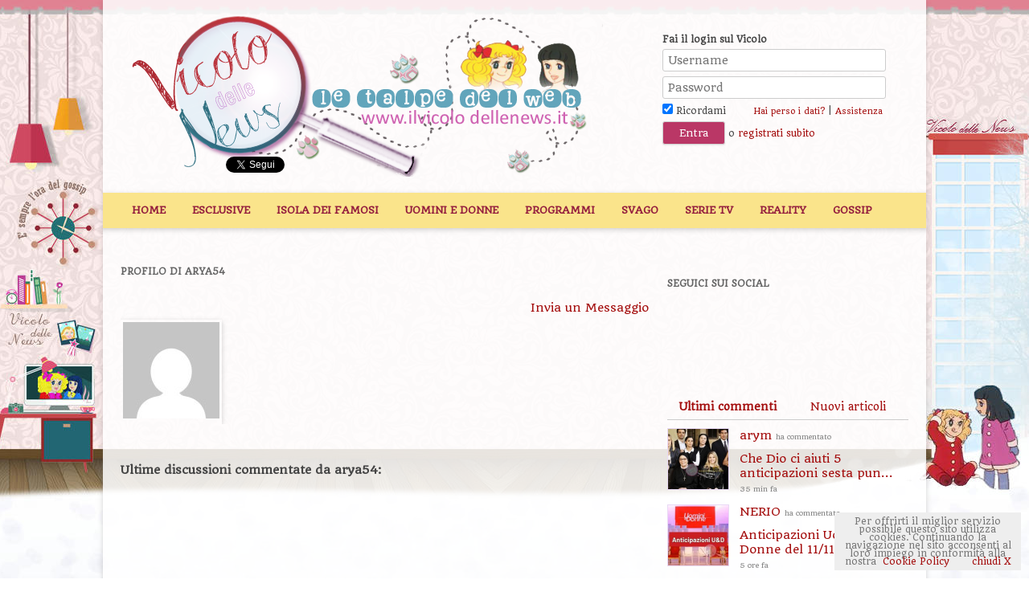

--- FILE ---
content_type: text/html; charset=UTF-8
request_url: https://www.ilvicolodellenews.it/author/arya54/
body_size: 9677
content:
<!DOCTYPE html>
<!--[if IE 7]>
<html class="ie ie7" lang="it-IT">
<![endif]-->
<!--[if IE 8]>
<html class="ie ie8" lang="it-IT">
<![endif]-->
<!--[if !(IE 7) | !(IE 8)  ]><!-->
<html lang="it-IT">
<!--<![endif]-->
<head>
<meta charset="ISO-8859-1" />
<meta http-equiv="Content-Type" content="text/html;charset=ISO-8859-1" />
<meta name="viewport" content="width=device-width, initial-scale=1.0" />
<meta name="description" content="" />

<title>arya54, Autore presso Il Vicolo delle News</title>
<link rel="profile" href="http://gmpg.org/xfn/11" />
<link rel="pingback" href="https://www.ilvicolodellenews.it/xmlrpc.php" />
<!--[if lt IE 9]>
<script src="https://www.ilvicolodellenews.com/wp-content/themes/ilvicolodellenews/js/html5.js" type="text/javascript"></script>
<![endif]-->
<meta name='robots' content='noindex, follow' />

	<!-- This site is optimized with the Yoast SEO plugin v18.2 - https://yoast.com/wordpress/plugins/seo/ -->
	<meta property="og:locale" content="it_IT" />
	<meta property="og:type" content="profile" />
	<meta property="og:title" content="arya54, Autore presso Il Vicolo delle News" />
	<meta property="og:url" content="https://www.ilvicolodellenews.it/author/arya54/" />
	<meta property="og:site_name" content="Il Vicolo delle News" />
	<meta property="og:image" content="https://secure.gravatar.com/avatar/4f65252fd7e311848ffff660c6205aef?s=500&#038;d=mm&#038;r=g" />
	<meta name="twitter:card" content="summary_large_image" />
	<script type="application/ld+json" class="yoast-schema-graph">{"@context":"https://schema.org","@graph":[{"@type":"WebSite","@id":"https://www.ilvicolodellenews.it/#website","url":"https://www.ilvicolodellenews.it/","name":"Il Vicolo delle News","description":"News ed Esclusive di Gossip, Programmi Tv, Reality, Film e Telefilm","potentialAction":[{"@type":"SearchAction","target":{"@type":"EntryPoint","urlTemplate":"https://www.ilvicolodellenews.it/?s={search_term_string}"},"query-input":"required name=search_term_string"}],"inLanguage":"it-IT"},{"@type":"ProfilePage","@id":"https://www.ilvicolodellenews.it/author/arya54/#webpage","url":"https://www.ilvicolodellenews.it/author/arya54/","name":"arya54, Autore presso Il Vicolo delle News","isPartOf":{"@id":"https://www.ilvicolodellenews.it/#website"},"breadcrumb":{"@id":"https://www.ilvicolodellenews.it/author/arya54/#breadcrumb"},"inLanguage":"it-IT","potentialAction":[{"@type":"ReadAction","target":["https://www.ilvicolodellenews.it/author/arya54/"]}]},{"@type":"BreadcrumbList","@id":"https://www.ilvicolodellenews.it/author/arya54/#breadcrumb","itemListElement":[{"@type":"ListItem","position":1,"name":"Home","item":"https://www.ilvicolodellenews.it/"},{"@type":"ListItem","position":2,"name":"Archivi per arya54"}]},{"@type":"Person","@id":"https://www.ilvicolodellenews.it/#/schema/person/caa2945d3c4e75ac6f21a79318e77875","name":"arya54","image":{"@type":"ImageObject","@id":"https://www.ilvicolodellenews.it/#personlogo","inLanguage":"it-IT","url":"https://secure.gravatar.com/avatar/4f65252fd7e311848ffff660c6205aef?s=96&d=mm&r=g","contentUrl":"https://secure.gravatar.com/avatar/4f65252fd7e311848ffff660c6205aef?s=96&d=mm&r=g","caption":"arya54"},"mainEntityOfPage":{"@id":"https://www.ilvicolodellenews.it/author/arya54/#webpage"}}]}</script>
	<!-- / Yoast SEO plugin. -->


<link rel='dns-prefetch' href='//www.ilvicolodellenews.com' />
<link rel='dns-prefetch' href='//s.w.org' />
<link rel="alternate" type="application/rss+xml" title="Il Vicolo delle News &raquo; Feed" href="https://www.ilvicolodellenews.it/feed/" />
<link rel="alternate" type="application/rss+xml" title="Il Vicolo delle News &raquo; Feed dei commenti" href="https://www.ilvicolodellenews.it/comments/feed/" />
<link rel="alternate" type="application/rss+xml" title="Il Vicolo delle News &raquo; Articoli per il feed arya54" href="https://www.ilvicolodellenews.it/author/arya54/feed/" />
<link rel="stylesheet" href="https://www.ilvicolodellenews.com/wp-content/cache/minify/c92a9.css" media="all" />


<!--[if lt IE 9]>
<link rel='stylesheet' id='twentytwelve-ie-css'  href='https://www.ilvicolodellenews.com/wp-content/themes/ilvicolodellenews/css/ie.css?ver=20121010' type='text/css' media='all' />
<![endif]-->
<script  src="https://www.ilvicolodellenews.com/wp-content/cache/minify/2ee66.js"></script>





<script type='text/javascript' src='https://www.ilvicolodellenews.com/wp-content/themes/ilvicolodellenews/js/adblock-detection-script.min.js?ver=5.8.2' id='adblock-detection-script-js'></script>
<link rel="https://api.w.org/" href="https://www.ilvicolodellenews.it/wp-json/" /><link rel="alternate" type="application/json" href="https://www.ilvicolodellenews.it/wp-json/wp/v2/users/11354" /><link rel="EditURI" type="application/rsd+xml" title="RSD" href="https://www.ilvicolodellenews.it/xmlrpc.php?rsd" />
<link rel="wlwmanifest" type="application/wlwmanifest+xml" href="https://www.ilvicolodellenews.com/wp-includes/wlwmanifest.xml" /> 
<script data-ad-client="ca-pub-4448308114640987" async src="https://pagead2.googlesyndication.com/pagead/js/adsbygoogle.js"></script>



<script async type="text/javascript" src="//clickiocmp.com/t/consent_234668.js"></script>

<script>!function(){var M=document.createElement("div");M.className="azerion_privacy_privacy",M.style.position="fixed",M.style.padding="0",M.style.zIndex="9999",M.style.background="#f7f7f7",M.style.bottom="70px",M.style.left="0",M.style.boxSizing="border-box",M.style.fontFamily="Helvetica Neue,arial,sans-serif",M.style.fontWeight="400",M.style.fontSize="14px",M.style.lineHeight="14px",M.style["border-top-left-radius"]="3px",M.style["border-top-right-radius"]="3px",M.style["border-bottom-right-radius"]="3px",M.style["-webkit-border-top-left-radius"]="3px",M.style["-webkit-border-top-right-radius"]="3px",M.style["-webkit-border-bottom-right-radius"]="3px",M.style["-moz-border-radius-topleft"]="3px",M.style["-moz-border-radius-topright"]="3px",M.style["-moz-border-radius-bottomright"]="3px",M.style["writing-mode"]="tb-rl";var t=document.createElement("a");t.className="azerion_privacy_privacybutton",t.href="javascript:void(0)",t.onclick=function(){return void 0!==window.__lxG__consent__&&null!==window.__lxG__consent__.getState()&&window.__lxG__consent__.showConsent(),!1},t.style.padding="5px",t.style.display="block",t.style.textDecoration="none",t.style.color="#888",t.style.cursor="pointer",t.style.boxSizing="border-box",t.style.backgroundColor="transparent",M.appendChild(t);var w=document.createElement("img");w.className="azerion_privacy_privacyimg",w.src="[data-uri]",w.style.width="14px",w.style.height="14px",w.style.borderStyle="none",w.style.boxSizing="border-box",t.appendChild(w),t.innerHTML+="Privacy";var D=0;window.onscroll=function(){0==D&&(D++,document.body.appendChild(M))}}();</script>





<!-- posizionare questo tag subito sotto la cmp inhead -->
<script src="https://adv.rtbuzz.net/w4663_desktop.js" async></script>
<script>window.RTBuzz=window.RTBuzz||{},window.RTBuzz.cmd=window.RTBuzz.cmd||[];</script>
<!-- END rtbuzz -->





<link href='//fonts.googleapis.com/css?family=Quando' rel='stylesheet' type='text/css'>
<link rel="Shortcut Icon" href="https://www.ilvicolodellenews.it/icon.png" />

<script type="text/javascript">
        jQuery(document).ready(function ($) {
                  var top = $('#locked-div').offset().top - parseFloat($('#locked-div').css('marginTop').replace(/auto/, 0));
                  $(window).scroll(function (event) {
		            // what the y position of the scroll is
		            var y = $(this).scrollTop();
		            // whether that's below the form
		            if (y >= (top+300)) $('#locked-div').addClass('fixed'); // if so, ad the fixed class
		            else $('#locked-div').removeClass('fixed'); // otherwise remove it
                  });
				  
				  					
				  $("#post_tabs").tabs();
				  /*$('#secondary').stickyMojo({
					  footerID: '#colophon',
					  contentID: '#content'
				  });*/
		  });
</script>
</head>

<body class="archive author author-arya54 author-11354 custom-background custom-background-empty">
<script>
  (function(i,s,o,g,r,a,m){i['GoogleAnalyticsObject']=r;i[r]=i[r]||function(){
  (i[r].q=i[r].q||[]).push(arguments)},i[r].l=1*new Date();a=s.createElement(o),
  m=s.getElementsByTagName(o)[0];a.async=1;a.src=g;m.parentNode.insertBefore(a,m)
  })(window,document,'script','//www.google-analytics.com/analytics.js','ga');

  ga('create', 'UA-42448713-1', 'ilvicolodellenews.it');
  ga('require', 'displayfeatures');
  ga('send', 'pageview');

</script>


<div id="supertopbox">
	<center></center></div>
<div id="page" class="hfeed site">
	<header id="masthead" class="site-header" role="banner">
		<span id="dalogo"><a class="imagegrid sitelogo" href="https://www.ilvicolodellenews.it"></a></span>		<div id="welcome">
								<h3>Fai il login sul Vicolo</h3>
					<form action="https://www.ilvicolodellenews.it/wp-login.php" method="post">
						<p><input type="text" placeholder="Username" name="log" id="user_login" class="input" value="" size="25" tabindex="5" />
						<input type="password" placeholder="Password" name="pwd" id="user_pass" class="input" value="" size="25" tabindex="6" />
						<input type="hidden" name="redirect_to" value="?reload=1" />
						<br /><label><input name="rememberme" type="checkbox" checked="checked" id="rememberme" value="forever" tabindex="90"> Ricordami</label>
						<a class="small" style="margin-left:30px;" href="https://www.ilvicolodellenews.it/wp-login.php?action=lostpassword" title="Password Lost and Found">Hai perso i dati?</a> | <a class="small" href="https://www.ilvicolodellenews.it/aiuto/">Assistenza</a>
						<br />
						<input type="submit" name="wp-submit" id="wp-submit" class="button-primary" value="Entra" tabindex="100" /> o <a href="https://www.ilvicolodellenews.it/registrati/">registrati subito</a></p>
					</form>
						</div><!-- end welcome -->
		
			<div id="likebox">
		<!-- Inserisci questo tag nel punto in cui desideri eseguire il rendering del pulsante +1 -->
		<g:plusone size="medium" href="http://www.ilvicolodellenews.it/"></g:plusone>
		<!-- Inserisci questa chiamata di rendering dove ritieni appropriato -->
		<script type="text/javascript">
		  window.___gcfg = {lang: 'it'};

		  (function() {
		    var po = document.createElement('script'); po.type = 'text/javascript'; po.async = true;
		    po.src = 'https://apis.google.com/js/plusone.js';
		    var s = document.getElementsByTagName('script')[0]; s.parentNode.insertBefore(po, s);
		  })();
		</script>
		<iframe src="//www.facebook.com/plugins/like.php?href=https%3A%2F%2Fwww.facebook.com%2FVicolodellenewsForum&amp;send=false&amp;layout=button_count&amp;width=150&amp;show_faces=false&amp;action=like&amp;colorscheme=light&amp;font=arial&amp;height=21&amp;appId=281933981822000" scrolling="no" frameborder="0" style="border:none; overflow:hidden; width:126px; height:20px; margin-left:-13px; margin-top:6px;" allowTransparency="true"></iframe>
		<a href="//twitter.com/VicolodelleNews" class="twitter-follow-button" data-show-count="false" data-lang="it" data-show-screen-name="false">Segui @VicolodelleNews</a>
<script>!function(d,s,id){var js,fjs=d.getElementsByTagName(s)[0],p=/^http:/.test(d.location)?'http':'https';if(!d.getElementById(id)){js=d.createElement(s);js.id=id;js.src=p+'://platform.twitter.com/widgets.js';fjs.parentNode.insertBefore(js,fjs);}}(document, 'script', 'twitter-wjs');</script>
	</div>
		
		<div class="clear"></div>
		
		<nav id="site-navigation" class="main-navigation" role="navigation">
			<h3 class="menu-toggle">Menu</h3>
			<a class="assistive-text" href="#content" title="Vai al contenuto">Vai al contenuto</a>
			<div class="menu-top-container"><ul id="menu-top" class="nav-menu"><li id="menu-item-157913" class="menu-item menu-item-type-post_type menu-item-object-page menu-item-home menu-item-157913"><a href="https://www.ilvicolodellenews.it/">Home</a></li>
<li id="menu-item-753" class="menu-item menu-item-type-taxonomy menu-item-object-category menu-item-753"><a href="https://www.ilvicolodellenews.it/categoria/le-esclusive-del-vicolo/">Esclusive</a></li>
<li id="menu-item-149114" class="menu-item menu-item-type-taxonomy menu-item-object-category menu-item-149114"><a href="https://www.ilvicolodellenews.it/categoria/reality-show/lisola-dei-famosi/">Isola dei Famosi</a></li>
<li id="menu-item-18" class="menu-item menu-item-type-taxonomy menu-item-object-category menu-item-has-children menu-item-18"><a href="https://www.ilvicolodellenews.it/categoria/uomini-e-donne/">Uomini e Donne</a>
<ul class="sub-menu">
	<li id="menu-item-5983" class="menu-item menu-item-type-taxonomy menu-item-object-category menu-item-5983"><a href="https://www.ilvicolodellenews.it/categoria/uomini-e-donne/casette/">Casette</a></li>
	<li id="menu-item-1436" class="menu-item menu-item-type-taxonomy menu-item-object-category menu-item-1436"><a href="https://www.ilvicolodellenews.it/categoria/anticipazioni-uomini-e-donne/">Anticipazioni U&#038;D</a></li>
	<li id="menu-item-112610" class="menu-item menu-item-type-taxonomy menu-item-object-category menu-item-112610"><a href="https://www.ilvicolodellenews.it/categoria/uomini-e-donne/gioco-vicoline/">Gioco Vicoline</a></li>
	<li id="menu-item-189" class="menu-item menu-item-type-taxonomy menu-item-object-category menu-item-189"><a href="https://www.ilvicolodellenews.it/categoria/uomini-e-donne/coppie-o-quasi-scoppie/">Coppie o quasi scoppie</a></li>
	<li id="menu-item-193" class="menu-item menu-item-type-taxonomy menu-item-object-category menu-item-193"><a href="https://www.ilvicolodellenews.it/categoria/uomini-e-donne/tutto-sui-protagonisti/">Tutto sui protagonisti</a></li>
	<li id="menu-item-191" class="menu-item menu-item-type-taxonomy menu-item-object-category menu-item-191"><a href="https://www.ilvicolodellenews.it/categoria/uomini-e-donne/ex-tronisti/">Ex tronisti</a></li>
	<li id="menu-item-190" class="menu-item menu-item-type-taxonomy menu-item-object-category menu-item-190"><a href="https://www.ilvicolodellenews.it/categoria/uomini-e-donne/ex-corteggiatori/">Ex corteggiatori</a></li>
	<li id="menu-item-162064" class="menu-item menu-item-type-taxonomy menu-item-object-category menu-item-162064"><a href="https://www.ilvicolodellenews.it/categoria/programmi-tv/temptation-island/">Temptation Island</a></li>
</ul>
</li>
<li id="menu-item-14" class="menu-item menu-item-type-taxonomy menu-item-object-category menu-item-has-children menu-item-14"><a href="https://www.ilvicolodellenews.it/categoria/programmi-tv/">Programmi</a>
<ul class="sub-menu">
	<li id="menu-item-130999" class="menu-item menu-item-type-taxonomy menu-item-object-category menu-item-130999"><a href="https://www.ilvicolodellenews.it/categoria/programmi-tv/cherry-season/">DayDreamer-Le Ali del Sogno</a></li>
	<li id="menu-item-114" class="menu-item menu-item-type-taxonomy menu-item-object-category menu-item-114"><a href="https://www.ilvicolodellenews.it/categoria/soap-fiction/beautiful/">Beautiful</a></li>
	<li id="menu-item-17" class="menu-item menu-item-type-taxonomy menu-item-object-category menu-item-17"><a href="https://www.ilvicolodellenews.it/categoria/soap-fiction/un-posto-al-sole/">Un posto al Sole</a></li>
	<li id="menu-item-200" class="menu-item menu-item-type-taxonomy menu-item-object-category menu-item-200"><a href="https://www.ilvicolodellenews.it/categoria/programmi-tv/ce-posta-per-te/">C&#8217;è Posta per Te</a></li>
	<li id="menu-item-16" class="menu-item menu-item-type-taxonomy menu-item-object-category menu-item-16"><a href="https://www.ilvicolodellenews.it/categoria/soap-fiction/il-segreto/">Il segreto</a></li>
	<li id="menu-item-112044" class="menu-item menu-item-type-taxonomy menu-item-object-category menu-item-112044"><a href="https://www.ilvicolodellenews.it/categoria/soap-fiction/una-vita/">Una Vita</a></li>
	<li id="menu-item-321423" class="menu-item menu-item-type-taxonomy menu-item-object-category menu-item-321423"><a href="https://www.ilvicolodellenews.it/categoria/soap-fiction/brave-and-beautiful/">Brave and beautiful</a></li>
</ul>
</li>
<li id="menu-item-108" class="menu-item menu-item-type-taxonomy menu-item-object-category menu-item-has-children menu-item-108"><a href="https://www.ilvicolodellenews.it/categoria/tempo-libero/">Svago</a>
<ul class="sub-menu">
	<li id="menu-item-112038" class="menu-item menu-item-type-taxonomy menu-item-object-category menu-item-112038"><a href="https://www.ilvicolodellenews.it/categoria/reality-show/grande-fratello/il-gioco-del-gf/">Il Gioco del GF</a></li>
	<li id="menu-item-119" class="menu-item menu-item-type-taxonomy menu-item-object-category menu-item-119"><a href="https://www.ilvicolodellenews.it/categoria/tempo-libero/libri-ed-ebook/">Libri ed Ebook</a></li>
	<li id="menu-item-751" class="menu-item menu-item-type-taxonomy menu-item-object-category menu-item-751"><a href="https://www.ilvicolodellenews.it/categoria/tempo-libero/gossippando/">Gossippando</a></li>
	<li id="menu-item-110" class="menu-item menu-item-type-taxonomy menu-item-object-category menu-item-110"><a href="https://www.ilvicolodellenews.it/categoria/tempo-libero/giochi-e-test/">Giochi e test</a></li>
	<li id="menu-item-3502" class="menu-item menu-item-type-taxonomy menu-item-object-category menu-item-3502"><a href="https://www.ilvicolodellenews.it/categoria/tempo-libero/consigli-utili/">Consigli utili</a></li>
	<li id="menu-item-112" class="menu-item menu-item-type-taxonomy menu-item-object-category menu-item-112"><a href="https://www.ilvicolodellenews.it/categoria/tempo-libero/musica/">Musica</a></li>
</ul>
</li>
<li id="menu-item-108442" class="menu-item menu-item-type-taxonomy menu-item-object-category menu-item-has-children menu-item-108442"><a href="https://www.ilvicolodellenews.it/categoria/serie-tv/">Serie TV</a>
<ul class="sub-menu">
	<li id="menu-item-757" class="menu-item menu-item-type-taxonomy menu-item-object-category menu-item-757"><a href="https://www.ilvicolodellenews.it/categoria/serie-tv/serie-tv-italiane/">Serie Tv Italiane</a></li>
	<li id="menu-item-108443" class="menu-item menu-item-type-taxonomy menu-item-object-category menu-item-108443"><a href="https://www.ilvicolodellenews.it/categoria/serie-tv/serie-tv-americane/">Serie Tv Americane</a></li>
</ul>
</li>
<li id="menu-item-130902" class="menu-item menu-item-type-taxonomy menu-item-object-category menu-item-has-children menu-item-130902"><a href="https://www.ilvicolodellenews.it/categoria/reality-show/">Reality</a>
<ul class="sub-menu">
	<li id="menu-item-20" class="menu-item menu-item-type-taxonomy menu-item-object-category menu-item-has-children menu-item-20"><a href="https://www.ilvicolodellenews.it/categoria/programmi-tv/amici/">Amici</a>
	<ul class="sub-menu">
		<li id="menu-item-194" class="menu-item menu-item-type-taxonomy menu-item-object-category menu-item-194"><a href="https://www.ilvicolodellenews.it/categoria/programmi-tv/amici/foto-e-video-delle-puntate/">Foto e video delle puntate</a></li>
		<li id="menu-item-196" class="menu-item menu-item-type-taxonomy menu-item-object-category menu-item-196"><a href="https://www.ilvicolodellenews.it/categoria/programmi-tv/amici/i-personaggi-delle-vecchie-edizioni/">Le news sugli ex allievi</a></li>
		<li id="menu-item-197" class="menu-item menu-item-type-taxonomy menu-item-object-category menu-item-197"><a href="https://www.ilvicolodellenews.it/categoria/programmi-tv/amici/il-gioco-di-amici/">Il gioco di Amici</a></li>
	</ul>
</li>
	<li id="menu-item-791" class="menu-item menu-item-type-taxonomy menu-item-object-category menu-item-791"><a href="https://www.ilvicolodellenews.it/categoria/reality-show/pechino-express/">Pechino Express</a></li>
	<li id="menu-item-21" class="menu-item menu-item-type-taxonomy menu-item-object-category menu-item-21"><a href="https://www.ilvicolodellenews.it/categoria/reality-show/ballando-con-le-stelle/">Ballando con le Stelle</a></li>
	<li id="menu-item-24" class="menu-item menu-item-type-taxonomy menu-item-object-category menu-item-24"><a href="https://www.ilvicolodellenews.it/categoria/reality-show/voice-of-italy/">Voice Of Italy</a></li>
	<li id="menu-item-25" class="menu-item menu-item-type-taxonomy menu-item-object-category menu-item-25"><a href="https://www.ilvicolodellenews.it/categoria/reality-show/x-factor/">X-Factor</a></li>
	<li id="menu-item-22" class="menu-item menu-item-type-taxonomy menu-item-object-category menu-item-22"><a href="https://www.ilvicolodellenews.it/categoria/reality-show/grande-fratello/">Grande Fratello</a></li>
</ul>
</li>
<li id="menu-item-169218" class="menu-item menu-item-type-taxonomy menu-item-object-category menu-item-169218"><a href="https://www.ilvicolodellenews.it/categoria/tempo-libero/gossippando/">Gossip</a></li>
</ul></div>		</nav><!-- #site-navigation -->
	</header><!-- #masthead -->
	
	
    <script>
        if(hasAdblock()) {
            console.log('CAZZ HAI AD BLOCK');
        } else {
            console.log('TUTTO OK, Non hai ad block');
        }
    </script>

    <!-- masthead_23684-->
    <div id="rtbuzz_masthead_23684"></div>
    <script> window.RTBuzz.cmd.push("masthead_23684");</script>

    <!-- Skin_23716-->
    <div id="rtbuzz_Skin_23716"></div>
    <script> window.RTBuzz.cmd.push("Skin_23716");</script>

	<div id="main" class="wrapper">
	<section id="primary" class="site-content">
		<div id="content" role="main">

		
			
			<header class="archive-header">
				<h1 class="archive-title">Profilo di arya54</h1>
			</header><!-- .archive-header -->
			
			<p class="right"><a href="https://www.ilvicolodellenews.it/messaggi/?page=send&recipient=arya54">Invia un Messaggio</a></p>

			
			
						<div class="author-info">
				<div class="author-avatar">
					<img alt='' src='https://secure.gravatar.com/avatar/4f65252fd7e311848ffff660c6205aef?s=120&#038;d=mm&#038;r=g' srcset="https://secure.gravatar.com/avatar/4f65252fd7e311848ffff660c6205aef?s=240&#038;d=mm&#038;r=g 2x" class='avatar avatar-120 photo' height='120' width='120' loading='lazy'/>				</div><!-- .author-avatar -->
				<div class="author-description">
					<p></p>
				</div><!-- .author-description	-->
			</div><!-- .author-info -->
						
			<h2 class="margin">Ultime discussioni commentate da arya54:</h2>
						
						
							
		</div><!-- #content -->
	</section><!-- #primary -->


			<div id="secondary" class="widget-area" role="complementary">
			<aside id="text-7" class="widget widget_text"><h3 class="widget-title">Seguici Sui Social</h3>			<div class="textwidget"><a class="imagegrid social-fbnew" title="Segui il Vicolo su Facebook" href="https://www.facebook.com/VicolodellenewsForum" target="_blank" rel="noopener"></a>

<a class="imagegrid social-twnew" title="Segui il Vicolo su Twitter" href="https://twitter.com/VicolodelleNews" target="_blank" rel="noopener"></a>

<a class="imagegrid social-gonew" title="Segui il Vicolo su Google Plus" href="https://plus.google.com/u/0/115291935153355331703/posts" target="_blank" rel="noopener"></a>
<a class="imagegrid social-ignew" title="Segui il Vicolo su Instagram" href="https://www.instagram.com/vicolodellenewsegossip/" target="_blank" rel="noopener"></a></div>
		</aside><div id="locked-wrapper"><div id="locked-div">
        <!-- topright_23686-->
        <div id="rtbuzz_topright_23686"></div>
        <script> window.RTBuzz.cmd.push("topright_23686");</script>

        <br>

        <!-- middleright_23688-->
        <div id="rtbuzz_middleright_23688"></div>
        <script> window.RTBuzz.cmd.push("middleright_23688");</script>

    <div class="margintop" id="post_tabs"><ul><li><a href="#lastcommented">Ultimi commenti</a></li><li><a href="#lastposted">Nuovi articoli</a></li></ul><div id="lastcommented"><ul class="my_recent_post"><li><a class="thumbnail" href="https://www.ilvicolodellenews.it/serie-tv/serie-tv-italiane/che-dio-ci-aiuti-5-anticipazioni-sesta-puntata-nico-scopre-un-segreto-di-ginevra-di-cosa-si-tratta_225292/"><img width="150" height="150" src="https://www.ilvicolodellenews.com/wp-content/uploads/2019/02/Che-Dio-ci-aiuti-5-1030x615-150x150.jpg" class="attachment-thumbnail size-thumbnail wp-post-image" alt="" loading="lazy" /></a><a class="boxtitle" title="Che Dio ci aiuti 5 anticipazioni sesta puntata: Nico scopre un segreto di Ginevra, di cosa si tratta?" href="https://www.ilvicolodellenews.it/serie-tv/serie-tv-italiane/che-dio-ci-aiuti-5-anticipazioni-sesta-puntata-nico-scopre-un-segreto-di-ginevra-di-cosa-si-tratta_225292/">arym <small>ha commentato</small> <span class="block">Che Dio ci aiuti 5 anticipazioni sesta pun...<br /><small>35 min  fa </small></span></a></li><li><a class="thumbnail" href="https://www.ilvicolodellenews.it/anticipazioni-uomini-e-donne/anticipazioni-uomini-e-donne-del-11-11-25-una-vecchia-coppia-ospite-torna-per-un-gesto-importante-davanti-a-tutti_448502/"><img width="150" height="150" src="https://www.ilvicolodellenews.com/wp-content/uploads/2025/09/Anticipazioni-uomini-e-donne-150x150.jpeg" class="attachment-thumbnail size-thumbnail wp-post-image" alt="" loading="lazy" /></a><a class="boxtitle" title="Anticipazioni Uomini e Donne del 11/11/25: una vecchia coppia ospite torna per un gesto importante davanti a tutti" href="https://www.ilvicolodellenews.it/anticipazioni-uomini-e-donne/anticipazioni-uomini-e-donne-del-11-11-25-una-vecchia-coppia-ospite-torna-per-un-gesto-importante-davanti-a-tutti_448502/">NERIO <small>ha commentato</small> <span class="block">Anticipazioni Uomini e Donne del 11/11/25:...<br /><small>5 ore  fa </small></span></a></li><li><a class="thumbnail" href="https://www.ilvicolodellenews.it/uomini-e-donne/cosa-ci-e-piaciuto-e-cosa-no-della-scelta-di-flavio-ubirti_451736/"><img width="150" height="150" src="https://www.ilvicolodellenews.com/wp-content/uploads/2026/01/1000527027-150x150.jpg" class="attachment-thumbnail size-thumbnail wp-post-image" alt="" loading="lazy" /></a><a class="boxtitle" title="Cosa ci è piaciuto e cosa no della scelta di Flavio Ubirti" href="https://www.ilvicolodellenews.it/uomini-e-donne/cosa-ci-e-piaciuto-e-cosa-no-della-scelta-di-flavio-ubirti_451736/">CapaMonique <small>ha commentato</small> <span class="block">Cosa ci è piaciuto e cosa no della scelta...<br /><small>9 ore  fa </small></span></a></li><li><a class="thumbnail" href="https://www.ilvicolodellenews.it/programmi-tv/amici/anticipazioni-amici-25-nuove-entrate-e-nuove-sfide_451725/"><img width="150" height="150" src="https://www.ilvicolodellenews.com/wp-content/uploads/2025/09/Anticipazioni-Amici-25-150x150.jpg" class="attachment-thumbnail size-thumbnail wp-post-image" alt="" loading="lazy" /></a><a class="boxtitle" title="Anticipazioni Amici 25: nuove entrate e nuove sfide &#8211; in aggiornamento" href="https://www.ilvicolodellenews.it/programmi-tv/amici/anticipazioni-amici-25-nuove-entrate-e-nuove-sfide_451725/">pitylacapessa <small>ha commentato</small> <span class="block">Anticipazioni Amici 25: nuove entrate e nu...<br /><small>13 ore  fa </small></span></a></li><li><a class="thumbnail" href="https://www.ilvicolodellenews.it/uomini-e-donne/cristina-ferrara-ufficializza-indirettamente-la-frequentazione-con-aka7even_451688/"><img width="150" height="150" src="https://www.ilvicolodellenews.com/wp-content/uploads/2026/01/1000526784-150x150.jpg" class="attachment-thumbnail size-thumbnail wp-post-image" alt="" loading="lazy" /></a><a class="boxtitle" title="Cristina Ferrara ufficializza indirettamente la frequentazione con Aka7even!" href="https://www.ilvicolodellenews.it/uomini-e-donne/cristina-ferrara-ufficializza-indirettamente-la-frequentazione-con-aka7even_451688/">NERIO <small>ha commentato</small> <span class="block">Cristina Ferrara ufficializza indirettamen...<br /><small>13 ore  fa </small></span></a></li></ul></div><div id="lastposted"><ul class="my_recent_post"><li><a class="thumbnail" title="Cosa ci è piaciuto e cosa no della scelta di Flavio Ubirti" href="https://www.ilvicolodellenews.it/uomini-e-donne/cosa-ci-e-piaciuto-e-cosa-no-della-scelta-di-flavio-ubirti_451736/"><img width="150" height="150" src="https://www.ilvicolodellenews.com/wp-content/uploads/2026/01/1000527027-150x150.jpg" class="attachment-thumbnail size-thumbnail wp-post-image" alt="" loading="lazy" /></a><a class="boxtitle" href="https://www.ilvicolodellenews.it/uomini-e-donne/cosa-ci-e-piaciuto-e-cosa-no-della-scelta-di-flavio-ubirti_451736/"><span class="block">Cosa ci è piaciuto e cosa no della scelta...<br /><small>9 ore  fa </small></span></a></li><li><a class="thumbnail" title="Anticipazioni Amici 25: nuove entrate e nuove sfide - in aggiornamento" href="https://www.ilvicolodellenews.it/programmi-tv/amici/anticipazioni-amici-25-nuove-entrate-e-nuove-sfide_451725/"><img width="150" height="150" src="https://www.ilvicolodellenews.com/wp-content/uploads/2025/09/Anticipazioni-Amici-25-150x150.jpg" class="attachment-thumbnail size-thumbnail wp-post-image" alt="" loading="lazy" /></a><a class="boxtitle" href="https://www.ilvicolodellenews.it/programmi-tv/amici/anticipazioni-amici-25-nuove-entrate-e-nuove-sfide_451725/"><span class="block">Anticipazioni Amici 25: nuove entrate e nu...<br /><small>13 ore  fa </small></span></a></li><li><a class="thumbnail" title="Uomini e Donne, è finita: un’altra coppia si dice addio" href="https://www.ilvicolodellenews.it/uomini-e-donne/uomini-e-donne-e-finita-unaltra-coppia-si-dice-addio_451711/"><img width="150" height="150" src="https://www.ilvicolodellenews.com/wp-content/uploads/2024/10/uomini-e-donne-fine-150x150.png" class="attachment-thumbnail size-thumbnail wp-post-image" alt="" loading="lazy" /></a><a class="boxtitle" href="https://www.ilvicolodellenews.it/uomini-e-donne/uomini-e-donne-e-finita-unaltra-coppia-si-dice-addio_451711/"><span class="block">Uomini e Donne, è finita: un’altra copp...<br /><small>15 ore  fa </small></span></a></li><li><a class="thumbnail" title="Martina Cardamone lancia una frecciatina a Ciro Solimeno" href="https://www.ilvicolodellenews.it/uomini-e-donne/martina-cardamone-lancia-una-frecciatina-a-ciro-solimeno_451703/"><img width="150" height="150" src="https://www.ilvicolodellenews.com/wp-content/uploads/2026/01/1000526880-150x150.jpg" class="attachment-thumbnail size-thumbnail wp-post-image" alt="" loading="lazy" /></a><a class="boxtitle" href="https://www.ilvicolodellenews.it/uomini-e-donne/martina-cardamone-lancia-una-frecciatina-a-ciro-solimeno_451703/"><span class="block">Martina Cardamone lancia una frecciatina a...<br /><small>17 ore  fa </small></span></a></li><li><a class="thumbnail" title="Cristina Ferrara ufficializza indirettamente la frequentazione con Aka7even!" href="https://www.ilvicolodellenews.it/uomini-e-donne/cristina-ferrara-ufficializza-indirettamente-la-frequentazione-con-aka7even_451688/"><img width="150" height="150" src="https://www.ilvicolodellenews.com/wp-content/uploads/2026/01/1000526784-150x150.jpg" class="attachment-thumbnail size-thumbnail wp-post-image" alt="" loading="lazy" /></a><a class="boxtitle" href="https://www.ilvicolodellenews.it/uomini-e-donne/cristina-ferrara-ufficializza-indirettamente-la-frequentazione-con-aka7even_451688/"><span class="block">Cristina Ferrara ufficializza indirettamen...<br /><small>19 ore  fa </small></span></a></li><li><a class="thumbnail" title="Sarah Toscano debutta come attrice" href="https://www.ilvicolodellenews.it/programmi-tv/amici/i-personaggi-delle-vecchie-edizioni/sarah-toscano-debutta-come-attrice_451675/"><img width="150" height="150" src="https://www.ilvicolodellenews.com/wp-content/uploads/2026/01/1000526667-150x150.jpg" class="attachment-thumbnail size-thumbnail wp-post-image" alt="" loading="lazy" /></a><a class="boxtitle" href="https://www.ilvicolodellenews.it/programmi-tv/amici/i-personaggi-delle-vecchie-edizioni/sarah-toscano-debutta-come-attrice_451675/"><span class="block">Sarah Toscano debutta come attrice<br /><small>ieri  22:54</small></span></a></li></ul></div></div></div></div>		</div><!-- #secondary -->
		</div><!-- #main .wrapper -->
	<footer id="colophon" role="contentinfo">
		<div class="site-info">
			&copy; 2026 IlVicoloDelleNews.it - <small>Questo sito non rappresenta una testata giornalistica; viene aggiornato saltuariamente e non pu&ograve; quindi considerarsi un prodotto editoriale ai sensi della legge 62 del 07/03/2001. Inoltre viene utilizzato materiale tratto da profili Facebook pubblici o siti/blog che possono essere quindi ritenuti di dominio pubblico. Se per qualsiasi motivo gli autori del suddetto materiale avessero qualcosa in contrario, basta segnalarcelo inviandoci una email all'indirizzo redazione [@] ilvicolodellenews.it e provvederemo immediatamente alla rimozione. Il blog rispetta le norme vigenti in materia di privacy.
E' assolutamente vietato utilizzare il nostro materiale (testi, video e immagini) senza la nostra esplicita autorizzazione; in presenza di quest'ultima è possibile riprodurre in parte i contenuti del nostro blog ponendo all'inizio del post il link cliccabile alla risorsa copiata. La violazione di questa condizione potrebbe autorizzarci ad adire le vie legali. Tutti gli utenti registrati e i visitatori accettano le <a target="_blank" href="http://www.ilvicolodellenews.it/condizioni-dutilizzo-e-trattamento-dati-personali/">condizioni di utilizzo del sito</a> ilVicoloDelleNews.it</small>
			
    					
		</div><!-- .site-info -->
	</footer><!-- #colophon -->
</div><!-- #page -->




<script  src="https://www.ilvicolodellenews.com/wp-content/cache/minify/f9cc9.js"></script>

</body>
</html>
<!--
Performance optimized by W3 Total Cache. Learn more: https://www.boldgrid.com/w3-total-cache/

Page Caching using disk: enhanced 
Content Delivery Network via www.ilvicolodellenews.com
Minified using disk

Served from: www.ilvicolodellenews.it @ 2026-01-23 07:26:19 by W3 Total Cache
-->

--- FILE ---
content_type: text/html; charset=utf-8
request_url: https://accounts.google.com/o/oauth2/postmessageRelay?parent=https%3A%2F%2Fwww.ilvicolodellenews.it&jsh=m%3B%2F_%2Fscs%2Fabc-static%2F_%2Fjs%2Fk%3Dgapi.lb.en.2kN9-TZiXrM.O%2Fd%3D1%2Frs%3DAHpOoo_B4hu0FeWRuWHfxnZ3V0WubwN7Qw%2Fm%3D__features__
body_size: 160
content:
<!DOCTYPE html><html><head><title></title><meta http-equiv="content-type" content="text/html; charset=utf-8"><meta http-equiv="X-UA-Compatible" content="IE=edge"><meta name="viewport" content="width=device-width, initial-scale=1, minimum-scale=1, maximum-scale=1, user-scalable=0"><script src='https://ssl.gstatic.com/accounts/o/2580342461-postmessagerelay.js' nonce="taBhBOEBCXv2CBxTDRtP5g"></script></head><body><script type="text/javascript" src="https://apis.google.com/js/rpc:shindig_random.js?onload=init" nonce="taBhBOEBCXv2CBxTDRtP5g"></script></body></html>

--- FILE ---
content_type: text/html; charset=utf-8
request_url: https://www.google.com/recaptcha/api2/aframe
body_size: 270
content:
<!DOCTYPE HTML><html><head><meta http-equiv="content-type" content="text/html; charset=UTF-8"></head><body><script nonce="VvBhLnZP6MRJpsxOEqqjCg">/** Anti-fraud and anti-abuse applications only. See google.com/recaptcha */ try{var clients={'sodar':'https://pagead2.googlesyndication.com/pagead/sodar?'};window.addEventListener("message",function(a){try{if(a.source===window.parent){var b=JSON.parse(a.data);var c=clients[b['id']];if(c){var d=document.createElement('img');d.src=c+b['params']+'&rc='+(localStorage.getItem("rc::a")?sessionStorage.getItem("rc::b"):"");window.document.body.appendChild(d);sessionStorage.setItem("rc::e",parseInt(sessionStorage.getItem("rc::e")||0)+1);localStorage.setItem("rc::h",'1769149586575');}}}catch(b){}});window.parent.postMessage("_grecaptcha_ready", "*");}catch(b){}</script></body></html>

--- FILE ---
content_type: text/plain
request_url: https://www.google-analytics.com/j/collect?v=1&_v=j102&a=1939252698&t=pageview&_s=1&dl=https%3A%2F%2Fwww.ilvicolodellenews.it%2Fauthor%2Farya54%2F&ul=en-us%40posix&dt=arya54%2C%20Autore%20presso%20Il%20Vicolo%20delle%20News&sr=1280x720&vp=1280x720&_u=IGBAgAABAAAAACAAI~&jid=1663191614&gjid=1537790552&cid=214352070.1769149584&tid=UA-42448713-1&_gid=302156514.1769149584&_slc=1&z=111744996
body_size: -453
content:
2,cG-P3DXXM839N